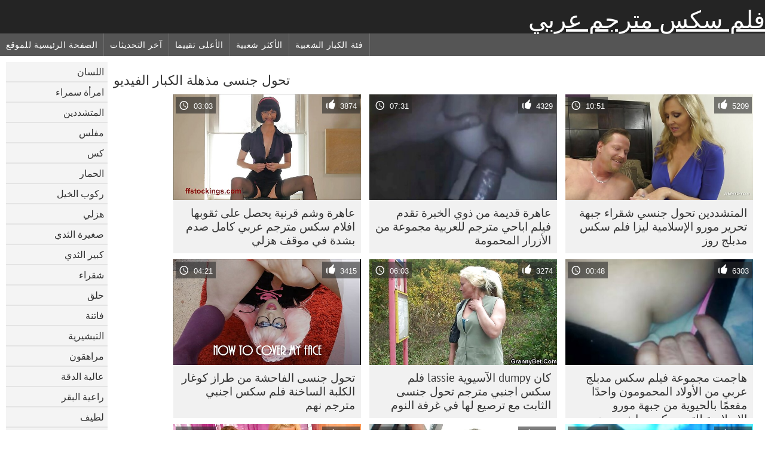

--- FILE ---
content_type: text/html; charset=UTF-8
request_url: https://ar.phimsexnhanh.casa/category/gangbang
body_size: 11020
content:
	<!DOCTYPE html><html lang="ar" dir="rtl">
<head>
	<meta http-equiv="Content-Type" content="text/html; charset=utf-8"/>
	<title>تحول جنسى بارد الأفلام الإباحية  </title>
	<meta name="description" content="مشاهدة حصرية على الانترنت  تحول جنسى صورة الثلاثون في أفلام الجودة . تحميل حقيقي  تحول جنسى المتشددين الإباحية مجانا على فلم سكس مترجم عربي . الأسود, الآسيوية والأوروبية الشباب  تحول جنسى على استعداد للحصول على مارس الجنس في أوضاع مختلفة. "/>
	<meta name="keywords" content="عالية الوضوح, أشرطة الفيديو الكبار, أشرطة الفيديو الثلاثون, الكبار "/>
    <base target="_blank">
	<meta name="revisit-after" content="1 day" />
	<meta name="viewport" content="width=device-width, initial-scale=1">
	<meta name="apple-touch-fullscreen" content="yes">

	<link rel="shortcut icon" type="image/x-icon" href="/images/favicon.ico" />
</head>
<body>
<link href="/css/style.css?v=57" rel="stylesheet" type="text/css"/>
<style>
@media (max-width:479px){
.pornkvideos img {width:402px}
.pornkvideos img {height:225.3px}
}
</style>
<div id="wrapper">
		<div class="header">
			<div class="fpart">
				<div class="menumob"></div>
				<a href="/" style="color: white; font-size: 40px;">فلم سكس مترجم عربي</a>
			
			</div>

<div id="mobnav"><div id="layout"></div>
	<div id="mobomenu">
<div class="clear"></div>
		<div class="nav_menu">

						<div class="nav_links">
				<a href="/" id="item1" title="الصفحة الرئيسية للموقع " >الصفحة الرئيسية للموقع </a>
				<a href="/" id="item2" title="مقاطع الفيديو " >مقاطع الفيديو </a>
				<span id="vids"><a href="/latest-updates.html"  class="selected" id="item3" title="آخر التحديثات " >آخر التحديثات </a>
				<a href="/top-rated.html" id="item4" title="الأعلى تقييما " >الأعلى تقييما </a>
				<a href="/most-popular.html" id="item5" title="الأكثر شعبية " >الأكثر شعبية </a></span>
				<a href="#" id="catlink" title="كل فئة الثلاثون ">كل فئة الثلاثون </a>
				<a href="/categories.html" title="فئة الكبار الشعبية " id="item7">فئة الكبار الشعبية </a>
				
			</div>

			<div class="clear"></div>
		</div>
	</div>
	<div id="mobexit"></div>
</div>
</div>
<div class="clear"></div>﻿<div id="l_categories" class="showcat">
		<a href="#" class="back">رجوع </a>
	<a href="/category/blowjob/">اللسان</a>
	
	
<a href="/category/brunette/">امرأة سمراء</a>
	
	
<a href="/category/hardcore/">المتشددين</a>
	
	
<a href="/category/busty/">مفلس</a>
	
	
<a href="/category/pussy/">كس</a>
	
	
<a href="/category/ass/">الحمار</a>
	
	
<a href="/category/riding/">ركوب الخيل</a>
	
	
<a href="/category/doggy/">هزلي</a>
	
	
<a href="/category/small+tits/">صغيرة الثدي</a>
	
	
<a href="/category/big+tits/">كبير الثدي</a>
	
	
<a href="/category/blonde/">شقراء</a>
	
	
<a href="/category/shaved/">حلق</a>
	
	
<a href="/category/babes/">فاتنة</a>
	
	
<a href="/category/missionary/">التبشيرية</a>
	
	
<a href="/category/teens/">مراهقون</a>
	
	
<a href="/category/hd/">عالية الدقة</a>
	
	
<a href="/category/cowgirl/">راعية البقر</a>
	
	
<a href="/category/cute/">لطيف</a>
	
	
<a href="/category/booty/">غنيمة</a>
	
	
<a href="/category/milf/">جبهة مورو</a>
	
	
<a href="/category/cumshot/">شاعر المليون</a>
	
	
<a href="/category/pussy+licking/">كس لعق</a>
	
	
<a href="/category/strip/">قطاع</a>
	
	
<a href="/category/hot/">الساخنة</a>
	
	
<a href="/category/beauty/">الجمال</a>
	
	
<a href="/category/sweet/">حلو</a>
	
	
<a href="/category/stockings/">جوارب</a>
	
	
<a href="/category/threesome/">الثلاثي</a>
	
	
<a href="/category/asian/">الآسيوية</a>
	
	
<a href="/category/panties/">سراويل</a>
	
	
<a href="/category/masturbate/">العادة السرية</a>
	
	
<a href="/category/lingerie/">الملابس الداخلية</a>
	
	
<a href="/category/horny/">قرنية</a>
	
	
<a href="/category/toys/">اللعب</a>
	
	
<a href="/category/facial/">الوجه</a>
	
	
<a href="/category/slut/">وقحة</a>
	
	
<a href="/category/anal/">الشرج</a>
	
	
<a href="/category/fingering/">بالإصبع</a>
	
	
<a href="/category/deepthroat/">الحلق العميق</a>
	
	
<a href="/category/girlfriend/">صديقة</a>
	
	
<a href="/category/pornstars/">نجوم البورنو</a>
	
	
<a href="/category/natural/">الطبيعية</a>
	
	
<a href="/category/tattoo/">الوشم</a>
	
	
<a href="/category/outdoor/">في الهواء الطلق</a>
	
	
<a href="/category/amateur/">الهواة</a>
	
	
<a href="/category/solo/">منفردا</a>
	
	
<a href="/category/lesbian/">سحاقيات</a>
	
	
<a href="/category/hairy/">مشعر</a>
	
	
<a href="/category/big+cock/">الديك</a>
	
	

<a href="https://ar.videosreifefrauen.com/" target="_blank" style="background-color: #d9d9d9;">افلام سكس محارم مترجم عربي</a>
	
	
	<a href="https://ar.pornodouche.com/" target="_blank" style="background-color: #d9d9d9;">سكس عربي محارم</a>
	
	
	<a href="https://ar.videobrasileiro.com/" target="_blank" style="background-color: #d9d9d9;">افلام اجنبي سكسي</a>
	
	
	<a href="https://ar.seksaseksi.com/" target="_blank" style="background-color: #d9d9d9;">تحميل افلام سكس مترجم</a>
	
	
	<a href="https://ar.phimsecnhat.com/" target="_blank" style="background-color: #d9d9d9;">سكس عربي عراقي</a>
	
	
	<a href="https://ar.pornicivideo.sbs/" target="_blank" style="background-color: #d9d9d9;">سكس اجنبي عربي</a>
	
	
	<a href="https://ar.pizdy.org/" target="_blank" style="background-color: #d9d9d9;">سكس مترجم عربى</a>
	
	
	<a href="https://ar.mereporno.com/" target="_blank" style="background-color: #d9d9d9;">محارم سكسي</a>
	
	
	<a href="https://ar.bipividiyo.com/" target="_blank" style="background-color: #d9d9d9;">افلام سكس عربي و اجنبي مترجم</a>
	
	
	<a href="https://ar.sexomaduras.net/" target="_blank" style="background-color: #d9d9d9;">فيلم سكس عراقي</a>
	
	
	<a href="https://ar.videotroie.com/" target="_blank" style="background-color: #d9d9d9;">قصص سكس امهات</a>
	
	
	<a href="https://ar.videolucahporn.com/" target="_blank" style="background-color: #d9d9d9;">سكس مترجم جديد</a>
	
	
	<a href="https://ar.sexclips.cyou/" target="_blank" style="background-color: #d9d9d9;">الجنس الشرجي</a>
	
	
	<a href="https://ar.filmitalianixxx.com/" target="_blank" style="background-color: #d9d9d9;">جنس مترجم</a>
	
	
	<a href="https://ar.analfilm.org/" target="_blank" style="background-color: #d9d9d9;">الجنس في الافلام</a>
	
	
	<a href="https://ar.babe45.org/" target="_blank" style="background-color: #d9d9d9;">فيلم عربي جنس</a>
	
	
	<a href="https://ar.reifenfrauen.org/" target="_blank" style="background-color: #d9d9d9;">موقع سكسي</a>
	
	
	<a href="https://ar.vecchietroie.info/" target="_blank" style="background-color: #d9d9d9;">سكس عربي مجاني</a>
	
	
	<a href="https://ar.seksklipove.com/" target="_blank" style="background-color: #d9d9d9;">افلام سكس اجنبي مترجم</a>
	
	
	<a href="https://ar.pizdebune.net/" target="_blank" style="background-color: #d9d9d9;">افلام رومانسيه سكس</a>
	
	
			<div class="clear"></div>
</div><div id="main_content">
<h1 class="porntitle fleft">تحول جنسى مذهلة الكبار الفيديو </h1>
																									<div class="clear"></div>
<div class="pornkvideos"><div class="wrap">
	<div class="vid_info">
		<a href="https://ar.phimsexnhanh.casa/link.php"><img src="https://ar.phimsexnhanh.casa/media/thumbs/0/v08230.jpg?1653444940" alt="المتشددين تحول جنسي شقراء جبهة تحرير مورو الإسلامية ليزا فلم سكس مدبلج روز"   ></a>
		<div class="vlength">10:51</div>
		<div class="likes">5209</div>
	</div>
	<h2><a href="https://ar.phimsexnhanh.casa/link.php" title="المتشددين تحول جنسي شقراء جبهة تحرير مورو الإسلامية ليزا فلم سكس مدبلج روز" class="hl" style="height: 69px;">المتشددين تحول جنسي شقراء جبهة تحرير مورو الإسلامية ليزا فلم سكس مدبلج روز</a></h2>
</div></div>
<div class="pornkvideos"><div class="wrap">
	<div class="vid_info">
		<a href="/video/8877/%D8%B9%D8%A7%D9%87%D8%B1%D8%A9-%D9%82%D8%AF%D9%8A%D9%85%D8%A9-%D9%85%D9%86-%D8%B0%D9%88%D9%8A-%D8%A7%D9%84%D8%AE%D8%A8%D8%B1%D8%A9-%D8%AA%D9%82%D8%AF%D9%85-%D9%81%D9%8A%D9%84%D9%85-%D8%A7%D8%A8%D8%A7%D8%AD%D9%8A-%D9%85%D8%AA%D8%B1%D8%AC%D9%85-%D9%84%D9%84%D8%B9%D8%B1%D8%A8%D9%8A%D8%A9-%D9%85%D8%AC%D9%85%D9%88%D8%B9%D8%A9-%D9%85%D9%86-%D8%A7%D9%84%D8%A3%D8%B2%D8%B1%D8%A7%D8%B1-%D8%A7%D9%84%D9%85%D8%AD%D9%85%D9%88%D9%85%D8%A9/"><img src="https://ar.phimsexnhanh.casa/media/thumbs/7/v08877.jpg?1652897712" alt="عاهرة قديمة من ذوي الخبرة تقدم فيلم اباحي مترجم للعربية مجموعة من الأزرار المحمومة"   ></a>
		<div class="vlength">07:31</div>
		<div class="likes">4329</div>
	</div>
	<h2><a href="/video/8877/%D8%B9%D8%A7%D9%87%D8%B1%D8%A9-%D9%82%D8%AF%D9%8A%D9%85%D8%A9-%D9%85%D9%86-%D8%B0%D9%88%D9%8A-%D8%A7%D9%84%D8%AE%D8%A8%D8%B1%D8%A9-%D8%AA%D9%82%D8%AF%D9%85-%D9%81%D9%8A%D9%84%D9%85-%D8%A7%D8%A8%D8%A7%D8%AD%D9%8A-%D9%85%D8%AA%D8%B1%D8%AC%D9%85-%D9%84%D9%84%D8%B9%D8%B1%D8%A8%D9%8A%D8%A9-%D9%85%D8%AC%D9%85%D9%88%D8%B9%D8%A9-%D9%85%D9%86-%D8%A7%D9%84%D8%A3%D8%B2%D8%B1%D8%A7%D8%B1-%D8%A7%D9%84%D9%85%D8%AD%D9%85%D9%88%D9%85%D8%A9/" title="عاهرة قديمة من ذوي الخبرة تقدم فيلم اباحي مترجم للعربية مجموعة من الأزرار المحمومة" class="hl" style="height: 69px;">عاهرة قديمة من ذوي الخبرة تقدم فيلم اباحي مترجم للعربية مجموعة من الأزرار المحمومة</a></h2>
</div></div>
<div class="pornkvideos"><div class="wrap">
	<div class="vid_info">
		<a href="/video/3242/%D8%B9%D8%A7%D9%87%D8%B1%D8%A9-%D9%88%D8%B4%D9%85-%D9%82%D8%B1%D9%86%D9%8A%D8%A9-%D9%8A%D8%AD%D8%B5%D9%84-%D8%B9%D9%84%D9%89-%D8%AB%D9%82%D9%88%D8%A8%D9%87%D8%A7-%D8%A7%D9%81%D9%84%D8%A7%D9%85-%D8%B3%D9%83%D8%B3-%D9%85%D8%AA%D8%B1%D8%AC%D9%85-%D8%B9%D8%B1%D8%A8%D9%8A-%D9%83%D8%A7%D9%85%D9%84-%D8%B5%D8%AF%D9%85-%D8%A8%D8%B4%D8%AF%D8%A9-%D9%81%D9%8A-%D9%85%D9%88%D9%82%D9%81-%D9%87%D8%B2%D9%84%D9%8A/"><img src="https://ar.phimsexnhanh.casa/media/thumbs/2/v03242.jpg?1652530505" alt="عاهرة وشم قرنية يحصل على ثقوبها افلام سكس مترجم عربي كامل صدم بشدة في موقف هزلي"   ></a>
		<div class="vlength">03:03</div>
		<div class="likes">3874</div>
	</div>
	<h2><a href="/video/3242/%D8%B9%D8%A7%D9%87%D8%B1%D8%A9-%D9%88%D8%B4%D9%85-%D9%82%D8%B1%D9%86%D9%8A%D8%A9-%D9%8A%D8%AD%D8%B5%D9%84-%D8%B9%D9%84%D9%89-%D8%AB%D9%82%D9%88%D8%A8%D9%87%D8%A7-%D8%A7%D9%81%D9%84%D8%A7%D9%85-%D8%B3%D9%83%D8%B3-%D9%85%D8%AA%D8%B1%D8%AC%D9%85-%D8%B9%D8%B1%D8%A8%D9%8A-%D9%83%D8%A7%D9%85%D9%84-%D8%B5%D8%AF%D9%85-%D8%A8%D8%B4%D8%AF%D8%A9-%D9%81%D9%8A-%D9%85%D9%88%D9%82%D9%81-%D9%87%D8%B2%D9%84%D9%8A/" title="عاهرة وشم قرنية يحصل على ثقوبها افلام سكس مترجم عربي كامل صدم بشدة في موقف هزلي" class="hl" style="height: 69px;">عاهرة وشم قرنية يحصل على ثقوبها افلام سكس مترجم عربي كامل صدم بشدة في موقف هزلي</a></h2>
</div></div>
<div class="pornkvideos"><div class="wrap">
	<div class="vid_info">
		<a href="/video/7857/%D9%87%D8%A7%D8%AC%D9%85%D8%AA-%D9%85%D8%AC%D9%85%D9%88%D8%B9%D8%A9-%D9%81%D9%8A%D9%84%D9%85-%D8%B3%D9%83%D8%B3-%D9%85%D8%AF%D8%A8%D9%84%D8%AC-%D8%B9%D8%B1%D8%A8%D9%8A-%D9%85%D9%86-%D8%A7%D9%84%D8%A3%D9%88%D9%84%D8%A7%D8%AF-%D8%A7%D9%84%D9%85%D8%AD%D9%85%D9%88%D9%85%D9%88%D9%86-%D9%88%D8%A7%D8%AD%D8%AF-%D8%A7-%D9%85%D9%81%D8%B9%D9%85-%D8%A7-%D8%A8%D8%A7%D9%84%D8%AD%D9%8A%D9%88%D9%8A%D8%A9-%D9%85%D9%86-%D8%AC%D8%A8%D9%87%D8%A9-%D9%85%D9%88%D8%B1%D9%88-%D8%A7%D9%84%D8%A5%D8%B3%D9%84%D8%A7%D9%85%D9%8A%D8%A9-%D9%84%D9%84%D8%AA%D8%AD%D8%B1%D9%8A%D8%B1-%D9%83%D9%88%D8%B1%D9%8A-%D8%A5%D9%8A%D9%81%D8%B1%D8%B3%D9%88%D9%86/"><img src="https://ar.phimsexnhanh.casa/media/thumbs/7/v07857.jpg?1652517010" alt="هاجمت مجموعة فيلم سكس مدبلج عربي من الأولاد المحمومون واحدًا مفعمًا بالحيوية من جبهة مورو الإسلامية للتحرير كوري إيفرسون"   ></a>
		<div class="vlength">00:48</div>
		<div class="likes">6303</div>
	</div>
	<h2><a href="/video/7857/%D9%87%D8%A7%D8%AC%D9%85%D8%AA-%D9%85%D8%AC%D9%85%D9%88%D8%B9%D8%A9-%D9%81%D9%8A%D9%84%D9%85-%D8%B3%D9%83%D8%B3-%D9%85%D8%AF%D8%A8%D9%84%D8%AC-%D8%B9%D8%B1%D8%A8%D9%8A-%D9%85%D9%86-%D8%A7%D9%84%D8%A3%D9%88%D9%84%D8%A7%D8%AF-%D8%A7%D9%84%D9%85%D8%AD%D9%85%D9%88%D9%85%D9%88%D9%86-%D9%88%D8%A7%D8%AD%D8%AF-%D8%A7-%D9%85%D9%81%D8%B9%D9%85-%D8%A7-%D8%A8%D8%A7%D9%84%D8%AD%D9%8A%D9%88%D9%8A%D8%A9-%D9%85%D9%86-%D8%AC%D8%A8%D9%87%D8%A9-%D9%85%D9%88%D8%B1%D9%88-%D8%A7%D9%84%D8%A5%D8%B3%D9%84%D8%A7%D9%85%D9%8A%D8%A9-%D9%84%D9%84%D8%AA%D8%AD%D8%B1%D9%8A%D8%B1-%D9%83%D9%88%D8%B1%D9%8A-%D8%A5%D9%8A%D9%81%D8%B1%D8%B3%D9%88%D9%86/" title="هاجمت مجموعة فيلم سكس مدبلج عربي من الأولاد المحمومون واحدًا مفعمًا بالحيوية من جبهة مورو الإسلامية للتحرير كوري إيفرسون" class="hl" style="height: 69px;">هاجمت مجموعة فيلم سكس مدبلج عربي من الأولاد المحمومون واحدًا مفعمًا بالحيوية من جبهة مورو الإسلامية للتحرير كوري إيفرسون</a></h2>
</div></div>
<div class="pornkvideos"><div class="wrap">
	<div class="vid_info">
		<a href="https://ar.phimsexnhanh.casa/link.php"><img src="https://ar.phimsexnhanh.casa/media/thumbs/1/v09361.jpg?1653273029" alt="كان dumpy الآسيوية lassie فلم سكس اجنبي مترجم تحول جنسى الثابت مع ترصيع لها في غرفة النوم"   ></a>
		<div class="vlength">06:03</div>
		<div class="likes">3274</div>
	</div>
	<h2><a href="https://ar.phimsexnhanh.casa/link.php" title="كان dumpy الآسيوية lassie فلم سكس اجنبي مترجم تحول جنسى الثابت مع ترصيع لها في غرفة النوم" class="hl" style="height: 69px;">كان dumpy الآسيوية lassie فلم سكس اجنبي مترجم تحول جنسى الثابت مع ترصيع لها في غرفة النوم</a></h2>
</div></div>
<div class="pornkvideos"><div class="wrap">
	<div class="vid_info">
		<a href="https://ar.phimsexnhanh.casa/link.php"><img src="https://ar.phimsexnhanh.casa/media/thumbs/4/v00474.jpg?1654416006" alt="تحول جنسى الفاحشة من طراز كوغار الكلبة الساخنة فلم سكس اجنبي مترجم نهم"   ></a>
		<div class="vlength">04:21</div>
		<div class="likes">3415</div>
	</div>
	<h2><a href="https://ar.phimsexnhanh.casa/link.php" title="تحول جنسى الفاحشة من طراز كوغار الكلبة الساخنة فلم سكس اجنبي مترجم نهم" class="hl" style="height: 69px;">تحول جنسى الفاحشة من طراز كوغار الكلبة الساخنة فلم سكس اجنبي مترجم نهم</a></h2>
</div></div>
<div class="pornkvideos"><div class="wrap">
	<div class="vid_info">
		<a href="https://ar.phimsexnhanh.casa/link.php"><img src="https://ar.phimsexnhanh.casa/media/thumbs/3/v09303.jpg?1655082001" alt="استمتعت وقحة الوحش الأشقر نائب الرئيس بالرصاص على وجهها بعد اللعنة الفم فلم سكس روسي مترجم عربي الثابت"   ></a>
		<div class="vlength">01:13</div>
		<div class="likes">4555</div>
	</div>
	<h2><a href="https://ar.phimsexnhanh.casa/link.php" title="استمتعت وقحة الوحش الأشقر نائب الرئيس بالرصاص على وجهها بعد اللعنة الفم فلم سكس روسي مترجم عربي الثابت" class="hl" style="height: 69px;">استمتعت وقحة الوحش الأشقر نائب الرئيس بالرصاص على وجهها بعد اللعنة الفم فلم سكس روسي مترجم عربي الثابت</a></h2>
</div></div>
<div class="pornkvideos"><div class="wrap">
	<div class="vid_info">
		<a href="/video/5404/%D8%A7%D9%84%D8%B1%D8%AC%D8%A7%D9%84-%D9%81%D9%8A%D9%84%D9%85-%D8%A8%D9%88%D8%B1%D9%86%D9%88-%D9%85%D8%AF%D8%A8%D9%84%D8%AC-%D8%A3%D8%AB%D8%A7%D8%B1%D9%88%D8%A7-%D8%B1%D8%B4-%D9%88%D8%AC%D9%87-%D8%AC%D9%85%D9%8A%D9%84-%D9%85%D9%86-%D8%A8%D9%84%D9%88%D9%86%D8%AF%D9%8A-%D9%82%D8%B0%D8%B1%D8%A9-%D9%85%D8%B9-%D9%86%D8%A7%D8%A6%D8%A8-%D8%A7%D9%84%D8%B1%D8%A6%D9%8A%D8%B3-%D8%A7%D9%84%D8%B3%D8%A7%D8%AE%D9%86-%D8%A8%D8%B9%D8%AF-%D8%A7%D9%84%D8%B1%D8%AC%D9%8A%D8%AC/"><img src="https://ar.phimsexnhanh.casa/media/thumbs/4/v05404.jpg?1652544011" alt="الرجال فيلم بورنو مدبلج أثاروا رش وجه جميل من بلوندي قذرة مع نائب الرئيس الساخن بعد الرجيج"   ></a>
		<div class="vlength">08:41</div>
		<div class="likes">3534</div>
	</div>
	<h2><a href="/video/5404/%D8%A7%D9%84%D8%B1%D8%AC%D8%A7%D9%84-%D9%81%D9%8A%D9%84%D9%85-%D8%A8%D9%88%D8%B1%D9%86%D9%88-%D9%85%D8%AF%D8%A8%D9%84%D8%AC-%D8%A3%D8%AB%D8%A7%D8%B1%D9%88%D8%A7-%D8%B1%D8%B4-%D9%88%D8%AC%D9%87-%D8%AC%D9%85%D9%8A%D9%84-%D9%85%D9%86-%D8%A8%D9%84%D9%88%D9%86%D8%AF%D9%8A-%D9%82%D8%B0%D8%B1%D8%A9-%D9%85%D8%B9-%D9%86%D8%A7%D8%A6%D8%A8-%D8%A7%D9%84%D8%B1%D8%A6%D9%8A%D8%B3-%D8%A7%D9%84%D8%B3%D8%A7%D8%AE%D9%86-%D8%A8%D8%B9%D8%AF-%D8%A7%D9%84%D8%B1%D8%AC%D9%8A%D8%AC/" title="الرجال فيلم بورنو مدبلج أثاروا رش وجه جميل من بلوندي قذرة مع نائب الرئيس الساخن بعد الرجيج" class="hl" style="height: 69px;">الرجال فيلم بورنو مدبلج أثاروا رش وجه جميل من بلوندي قذرة مع نائب الرئيس الساخن بعد الرجيج</a></h2>
</div></div>
<div class="pornkvideos"><div class="wrap">
	<div class="vid_info">
		<a href="https://ar.phimsexnhanh.casa/link.php"><img src="https://ar.phimsexnhanh.casa/media/thumbs/2/v08682.jpg?1654736404" alt="حصلت عاهرة شقراء Titless فمها خبطت افلام سكس مدبلج عربي من قبل مجموعة من الرجال قرنية"   ></a>
		<div class="vlength">05:43</div>
		<div class="likes">7156</div>
	</div>
	<h2><a href="https://ar.phimsexnhanh.casa/link.php" title="حصلت عاهرة شقراء Titless فمها خبطت افلام سكس مدبلج عربي من قبل مجموعة من الرجال قرنية" class="hl" style="height: 69px;">حصلت عاهرة شقراء Titless فمها خبطت افلام سكس مدبلج عربي من قبل مجموعة من الرجال قرنية</a></h2>
</div></div>
<div class="pornkvideos"><div class="wrap">
	<div class="vid_info">
		<a href="/video/9048/%D8%B3%D8%AA%D8%A9-%D8%AA%D8%B1%D8%B5%D9%8A%D8%B9-%D8%A7%D9%84%D8%AF%D9%85-%D8%A7%D9%84%D8%B3%D8%A7%D8%AE%D9%86-%D9%8A%D9%85%D8%A7%D8%B1%D8%B3-%D8%A7%D9%84%D8%AC%D9%86%D8%B3-%D9%85%D8%B9-%D9%88%D9%82%D8%AD%D8%A9-%D8%A7%D9%84%D8%B4%D8%B9%D8%B1-%D8%A7%D9%84%D8%AE%D9%81%D9%8A%D9%81-%D8%A7%D9%84%D8%B0%D9%8A-%D9%84%D8%A7-%D9%81%D9%84%D9%85-%D8%B3%D9%83%D8%B3-%D8%B1%D9%88%D8%B3%D9%8A-%D9%85%D8%AA%D8%B1%D8%AC%D9%85-%D8%B9%D8%B1%D8%A8%D9%8A-%D9%8A%D8%B4%D8%A8%D8%B9/"><img src="https://ar.phimsexnhanh.casa/media/thumbs/8/v09048.jpg?1652444122" alt="ستة ترصيع الدم الساخن يمارس الجنس مع وقحة الشعر الخفيف الذي لا فلم سكس روسي مترجم عربي يشبع"   ></a>
		<div class="vlength">12:29</div>
		<div class="likes">7261</div>
	</div>
	<h2><a href="/video/9048/%D8%B3%D8%AA%D8%A9-%D8%AA%D8%B1%D8%B5%D9%8A%D8%B9-%D8%A7%D9%84%D8%AF%D9%85-%D8%A7%D9%84%D8%B3%D8%A7%D8%AE%D9%86-%D9%8A%D9%85%D8%A7%D8%B1%D8%B3-%D8%A7%D9%84%D8%AC%D9%86%D8%B3-%D9%85%D8%B9-%D9%88%D9%82%D8%AD%D8%A9-%D8%A7%D9%84%D8%B4%D8%B9%D8%B1-%D8%A7%D9%84%D8%AE%D9%81%D9%8A%D9%81-%D8%A7%D9%84%D8%B0%D9%8A-%D9%84%D8%A7-%D9%81%D9%84%D9%85-%D8%B3%D9%83%D8%B3-%D8%B1%D9%88%D8%B3%D9%8A-%D9%85%D8%AA%D8%B1%D8%AC%D9%85-%D8%B9%D8%B1%D8%A8%D9%8A-%D9%8A%D8%B4%D8%A8%D8%B9/" title="ستة ترصيع الدم الساخن يمارس الجنس مع وقحة الشعر الخفيف الذي لا فلم سكس روسي مترجم عربي يشبع" class="hl" style="height: 69px;">ستة ترصيع الدم الساخن يمارس الجنس مع وقحة الشعر الخفيف الذي لا فلم سكس روسي مترجم عربي يشبع</a></h2>
</div></div>
<div class="pornkvideos"><div class="wrap">
	<div class="vid_info">
		<a href="/video/6021/%D9%8A%D8%A3%D8%AE%D8%B0-%D9%81%D8%A7%D8%AA%D9%86%D8%A9-bosomy-%D8%A7%D9%84%D8%A8%D9%8A%D8%B6%D8%A7%D8%A1-juelz-ventura-%D8%AB%D9%84%D8%A7%D8%AB%D8%A9-%D9%81%D9%84%D9%85-%D8%B3%D9%83%D8%B3-%D8%A7%D8%AC%D9%86%D8%A8%D9%8A-%D9%85%D8%AA%D8%B1%D8%AC%D9%85-%D8%B9%D8%B1%D8%A8%D9%8A-%D9%82%D8%B6%D8%A8%D8%A7%D9%86-%D8%B3%D9%88%D8%AF%D8%A7%D8%A1-%D8%B9%D9%85%D9%84%D8%A7%D9%82%D8%A9/"><img src="https://ar.phimsexnhanh.casa/media/thumbs/1/v06021.jpg?1652434203" alt="يأخذ فاتنة Bosomy البيضاء Juelz Ventura ثلاثة فلم سكس اجنبي مترجم عربي قضبان سوداء عملاقة"   ></a>
		<div class="vlength">04:05</div>
		<div class="likes">11075</div>
	</div>
	<h2><a href="/video/6021/%D9%8A%D8%A3%D8%AE%D8%B0-%D9%81%D8%A7%D8%AA%D9%86%D8%A9-bosomy-%D8%A7%D9%84%D8%A8%D9%8A%D8%B6%D8%A7%D8%A1-juelz-ventura-%D8%AB%D9%84%D8%A7%D8%AB%D8%A9-%D9%81%D9%84%D9%85-%D8%B3%D9%83%D8%B3-%D8%A7%D8%AC%D9%86%D8%A8%D9%8A-%D9%85%D8%AA%D8%B1%D8%AC%D9%85-%D8%B9%D8%B1%D8%A8%D9%8A-%D9%82%D8%B6%D8%A8%D8%A7%D9%86-%D8%B3%D9%88%D8%AF%D8%A7%D8%A1-%D8%B9%D9%85%D9%84%D8%A7%D9%82%D8%A9/" title="يأخذ فاتنة Bosomy البيضاء Juelz Ventura ثلاثة فلم سكس اجنبي مترجم عربي قضبان سوداء عملاقة" class="hl" style="height: 69px;">يأخذ فاتنة Bosomy البيضاء Juelz Ventura ثلاثة فلم سكس اجنبي مترجم عربي قضبان سوداء عملاقة</a></h2>
</div></div>
<div class="pornkvideos"><div class="wrap">
	<div class="vid_info">
		<a href="/video/1649/%D8%A7%D8%B3%D8%AA%D8%BA%D9%84%D8%AA-%D9%85%D8%A7%D8%B1%D9%8A%D8%A7-%D8%A3%D9%88%D8%B2%D8%A7%D9%88%D8%A7-%D9%81%D9%8A-%D9%81%D9%8A%D8%AF%D9%8A%D9%88-%D9%81%D9%8A%D9%84%D9%85-%D8%B3%D9%83%D8%B3-%D9%85%D8%AA%D8%B1%D8%AC%D9%85-%D9%84%D9%84%D8%B9%D8%B1%D8%A8%D9%8A%D8%A9-%D8%A5%D8%A8%D8%A7%D8%AD%D9%8A-%D9%8A%D8%A7%D8%A8%D8%A7%D9%86%D9%8A/"><img src="https://ar.phimsexnhanh.casa/media/thumbs/9/v01649.jpg?1652736623" alt="استغلت ماريا أوزاوا في فيديو فيلم سكس مترجم للعربية إباحي ياباني"   ></a>
		<div class="vlength">09:20</div>
		<div class="likes">2684</div>
	</div>
	<h2><a href="/video/1649/%D8%A7%D8%B3%D8%AA%D8%BA%D9%84%D8%AA-%D9%85%D8%A7%D8%B1%D9%8A%D8%A7-%D8%A3%D9%88%D8%B2%D8%A7%D9%88%D8%A7-%D9%81%D9%8A-%D9%81%D9%8A%D8%AF%D9%8A%D9%88-%D9%81%D9%8A%D9%84%D9%85-%D8%B3%D9%83%D8%B3-%D9%85%D8%AA%D8%B1%D8%AC%D9%85-%D9%84%D9%84%D8%B9%D8%B1%D8%A8%D9%8A%D8%A9-%D8%A5%D8%A8%D8%A7%D8%AD%D9%8A-%D9%8A%D8%A7%D8%A8%D8%A7%D9%86%D9%8A/" title="استغلت ماريا أوزاوا في فيديو فيلم سكس مترجم للعربية إباحي ياباني" class="hl" style="height: 69px;">استغلت ماريا أوزاوا في فيديو فيلم سكس مترجم للعربية إباحي ياباني</a></h2>
</div></div>
<div class="pornkvideos"><div class="wrap">
	<div class="vid_info">
		<a href="https://ar.phimsexnhanh.casa/link.php"><img src="https://ar.phimsexnhanh.casa/media/thumbs/7/v03317.jpg?1656908120" alt="مثير فاتنة بعيون ساحرة الهزات قبالة افلام سكس مترجم عربي طويل وتمتص أقطاب ضخمة"   ></a>
		<div class="vlength">02:57</div>
		<div class="likes">4215</div>
	</div>
	<h2><a href="https://ar.phimsexnhanh.casa/link.php" title="مثير فاتنة بعيون ساحرة الهزات قبالة افلام سكس مترجم عربي طويل وتمتص أقطاب ضخمة" class="hl" style="height: 69px;">مثير فاتنة بعيون ساحرة الهزات قبالة افلام سكس مترجم عربي طويل وتمتص أقطاب ضخمة</a></h2>
</div></div>
<div class="pornkvideos"><div class="wrap">
	<div class="vid_info">
		<a href="https://ar.phimsexnhanh.casa/link.php"><img src="https://ar.phimsexnhanh.casa/media/thumbs/7/v03307.jpg?1654582504" alt="يراقب صديقها الخاسر كيف فلم سكس روسي مترجم عربي يقوم العديد من الرجال بتدريبات صديقته المنحرفة"   ></a>
		<div class="vlength">02:05</div>
		<div class="likes">4244</div>
	</div>
	<h2><a href="https://ar.phimsexnhanh.casa/link.php" title="يراقب صديقها الخاسر كيف فلم سكس روسي مترجم عربي يقوم العديد من الرجال بتدريبات صديقته المنحرفة" class="hl" style="height: 69px;">يراقب صديقها الخاسر كيف فلم سكس روسي مترجم عربي يقوم العديد من الرجال بتدريبات صديقته المنحرفة</a></h2>
</div></div>
<div class="pornkvideos"><div class="wrap">
	<div class="vid_info">
		<a href="https://ar.phimsexnhanh.casa/link.php"><img src="https://ar.phimsexnhanh.casa/media/thumbs/9/v05659.jpg?1652584519" alt="العديد من الرجال الآسيويين غريب يمارس الجنس ولعق كس من فاتنة فيلم سكس مدبلج المقيدة حتى Yukina Mori"   ></a>
		<div class="vlength">05:11</div>
		<div class="likes">4341</div>
	</div>
	<h2><a href="https://ar.phimsexnhanh.casa/link.php" title="العديد من الرجال الآسيويين غريب يمارس الجنس ولعق كس من فاتنة فيلم سكس مدبلج المقيدة حتى Yukina Mori" class="hl" style="height: 69px;">العديد من الرجال الآسيويين غريب يمارس الجنس ولعق كس من فاتنة فيلم سكس مدبلج المقيدة حتى Yukina Mori</a></h2>
</div></div>
<div class="pornkvideos"><div class="wrap">
	<div class="vid_info">
		<a href="/video/257/%D8%A7%D9%84%D9%8A%D8%A7%D8%A8%D8%A7%D9%86%D9%8A%D8%A9-%D8%A7%D9%84%D8%AD%D9%84%D9%88%D8%A9-%D9%85%D8%A7%D9%88-%D8%B3%D8%A7%D9%8A%D8%AA%D9%88-%D8%AA%D8%AD%D8%B5%D9%84-%D9%81%D9%84%D9%85-%D8%B3%D9%83%D8%B3-%D9%85%D8%AF%D8%A8%D9%84%D8%AC-%D8%B9%D9%84%D9%89-gangbanged-%D9%83%D9%85%D8%A7-%D9%84%D9%85-%D9%8A%D8%AD%D8%AF%D8%AB-%D9%85%D9%86-%D9%82%D8%A8%D9%84/"><img src="https://ar.phimsexnhanh.casa/media/thumbs/7/v00257.jpg?1652717749" alt="اليابانية الحلوة ماو سايتو تحصل فلم سكس مدبلج على gangbanged كما لم يحدث من قبل"   ></a>
		<div class="vlength">07:11</div>
		<div class="likes">4595</div>
	</div>
	<h2><a href="/video/257/%D8%A7%D9%84%D9%8A%D8%A7%D8%A8%D8%A7%D9%86%D9%8A%D8%A9-%D8%A7%D9%84%D8%AD%D9%84%D9%88%D8%A9-%D9%85%D8%A7%D9%88-%D8%B3%D8%A7%D9%8A%D8%AA%D9%88-%D8%AA%D8%AD%D8%B5%D9%84-%D9%81%D9%84%D9%85-%D8%B3%D9%83%D8%B3-%D9%85%D8%AF%D8%A8%D9%84%D8%AC-%D8%B9%D9%84%D9%89-gangbanged-%D9%83%D9%85%D8%A7-%D9%84%D9%85-%D9%8A%D8%AD%D8%AF%D8%AB-%D9%85%D9%86-%D9%82%D8%A8%D9%84/" title="اليابانية الحلوة ماو سايتو تحصل فلم سكس مدبلج على gangbanged كما لم يحدث من قبل" class="hl" style="height: 69px;">اليابانية الحلوة ماو سايتو تحصل فلم سكس مدبلج على gangbanged كما لم يحدث من قبل</a></h2>
</div></div>
<div class="pornkvideos"><div class="wrap">
	<div class="vid_info">
		<a href="/video/4383/%D8%B1%D8%AC%D9%84-%D9%88%D8%A7%D8%AD%D8%AF-%D9%8A%D8%AD%D9%81%D8%B1-%D9%83%D8%B3%D8%B3-%D8%A7-%D9%85%D8%A8%D9%84%D9%84%D8%A9-%D9%81%D9%8A%D9%84%D9%85-%D8%A7%D8%A8%D8%A7%D8%AD%D9%8A-%D9%85%D8%AA%D8%B1%D8%AC%D9%85-%D9%84%D9%84%D8%B9%D8%B1%D8%A8%D9%8A%D8%A9-%D9%88%D8%AD%D9%86%D8%A7%D8%AC%D8%B1-%D8%A7-%D8%B9%D9%85%D9%8A%D9%82%D8%A9-%D9%84%D8%AB%D9%84%D8%A7%D8%AB-%D9%81%D8%AA%D9%8A%D8%A7%D8%AA-%D8%B0%D9%88%D8%A7%D8%AA-%D8%A7%D9%84%D8%AF%D9%85-%D8%A7%D9%84%D8%AD%D8%A7%D8%B1/"><img src="https://ar.phimsexnhanh.casa/media/thumbs/3/v04383.jpg?1654139703" alt="رجل واحد يحفر كسسًا مبللة فيلم اباحي مترجم للعربية وحناجرًا عميقة لثلاث فتيات ذوات الدم الحار"   ></a>
		<div class="vlength">08:10</div>
		<div class="likes">4661</div>
	</div>
	<h2><a href="/video/4383/%D8%B1%D8%AC%D9%84-%D9%88%D8%A7%D8%AD%D8%AF-%D9%8A%D8%AD%D9%81%D8%B1-%D9%83%D8%B3%D8%B3-%D8%A7-%D9%85%D8%A8%D9%84%D9%84%D8%A9-%D9%81%D9%8A%D9%84%D9%85-%D8%A7%D8%A8%D8%A7%D8%AD%D9%8A-%D9%85%D8%AA%D8%B1%D8%AC%D9%85-%D9%84%D9%84%D8%B9%D8%B1%D8%A8%D9%8A%D8%A9-%D9%88%D8%AD%D9%86%D8%A7%D8%AC%D8%B1-%D8%A7-%D8%B9%D9%85%D9%8A%D9%82%D8%A9-%D9%84%D8%AB%D9%84%D8%A7%D8%AB-%D9%81%D8%AA%D9%8A%D8%A7%D8%AA-%D8%B0%D9%88%D8%A7%D8%AA-%D8%A7%D9%84%D8%AF%D9%85-%D8%A7%D9%84%D8%AD%D8%A7%D8%B1/" title="رجل واحد يحفر كسسًا مبللة فيلم اباحي مترجم للعربية وحناجرًا عميقة لثلاث فتيات ذوات الدم الحار" class="hl" style="height: 69px;">رجل واحد يحفر كسسًا مبللة فيلم اباحي مترجم للعربية وحناجرًا عميقة لثلاث فتيات ذوات الدم الحار</a></h2>
</div></div>
<div class="pornkvideos"><div class="wrap">
	<div class="vid_info">
		<a href="/video/7349/%D9%85%D8%B1%D8%BA%D9%88%D8%A8-%D9%81%D9%8A%D9%87-%D8%A7%D9%84%D9%87%D9%88%D8%A7%D8%A9-%D9%81%D8%A7%D8%AA%D9%86%D8%A9-%D9%85%D8%B9-%D8%A7%D9%84%D8%AC%D8%B3%D9%85-%D8%A7%D9%84%D9%82%D8%A7%D8%AA%D9%84-%D8%A7%D9%81%D9%84%D8%A7%D9%85-%D8%B3%D9%83%D8%B3-%D9%85%D8%AA%D8%B1%D8%AC%D9%85-%D8%B9%D8%B1%D8%A8%D9%8A-%D9%83%D8%A7%D9%85%D9%84-%D9%8A%D8%AD%D8%B5%D9%84-blowbanged-%D9%81%D9%8A-%D8%A7%D9%84%D8%B5%D8%A8/"><img src="https://ar.phimsexnhanh.casa/media/thumbs/9/v07349.jpg?1655611202" alt="مرغوب فيه الهواة فاتنة مع الجسم القاتل افلام سكس مترجم عربي كامل يحصل blowbanged في الصب"   ></a>
		<div class="vlength">11:30</div>
		<div class="likes">3125</div>
	</div>
	<h2><a href="/video/7349/%D9%85%D8%B1%D8%BA%D9%88%D8%A8-%D9%81%D9%8A%D9%87-%D8%A7%D9%84%D9%87%D9%88%D8%A7%D8%A9-%D9%81%D8%A7%D8%AA%D9%86%D8%A9-%D9%85%D8%B9-%D8%A7%D9%84%D8%AC%D8%B3%D9%85-%D8%A7%D9%84%D9%82%D8%A7%D8%AA%D9%84-%D8%A7%D9%81%D9%84%D8%A7%D9%85-%D8%B3%D9%83%D8%B3-%D9%85%D8%AA%D8%B1%D8%AC%D9%85-%D8%B9%D8%B1%D8%A8%D9%8A-%D9%83%D8%A7%D9%85%D9%84-%D9%8A%D8%AD%D8%B5%D9%84-blowbanged-%D9%81%D9%8A-%D8%A7%D9%84%D8%B5%D8%A8/" title="مرغوب فيه الهواة فاتنة مع الجسم القاتل افلام سكس مترجم عربي كامل يحصل blowbanged في الصب" class="hl" style="height: 69px;">مرغوب فيه الهواة فاتنة مع الجسم القاتل افلام سكس مترجم عربي كامل يحصل blowbanged في الصب</a></h2>
</div></div>
<div class="pornkvideos"><div class="wrap">
	<div class="vid_info">
		<a href="https://ar.phimsexnhanh.casa/link.php"><img src="https://ar.phimsexnhanh.casa/media/thumbs/5/v08865.jpg?1657417534" alt="قصير الشعر فيلم سكس مترجم للعربية غريب وقحة Leyre Pajon يأخذ ثلاثة ديوك صلبة في وقت واحد"   ></a>
		<div class="vlength">07:30</div>
		<div class="likes">3209</div>
	</div>
	<h2><a href="https://ar.phimsexnhanh.casa/link.php" title="قصير الشعر فيلم سكس مترجم للعربية غريب وقحة Leyre Pajon يأخذ ثلاثة ديوك صلبة في وقت واحد" class="hl" style="height: 69px;">قصير الشعر فيلم سكس مترجم للعربية غريب وقحة Leyre Pajon يأخذ ثلاثة ديوك صلبة في وقت واحد</a></h2>
</div></div>
<div class="pornkvideos"><div class="wrap">
	<div class="vid_info">
		<a href="https://ar.phimsexnhanh.casa/link.php"><img src="https://ar.phimsexnhanh.casa/media/thumbs/5/v08685.jpg?1653273030" alt="وقحة شقراء فلم سكس جماعي مترجم assed كبيرة في شباك صيد ترضي ثلاثة رجال جائعين"   ></a>
		<div class="vlength">05:33</div>
		<div class="likes">3215</div>
	</div>
	<h2><a href="https://ar.phimsexnhanh.casa/link.php" title="وقحة شقراء فلم سكس جماعي مترجم assed كبيرة في شباك صيد ترضي ثلاثة رجال جائعين" class="hl" style="height: 69px;">وقحة شقراء فلم سكس جماعي مترجم assed كبيرة في شباك صيد ترضي ثلاثة رجال جائعين</a></h2>
</div></div>
<div class="pornkvideos"><div class="wrap">
	<div class="vid_info">
		<a href="/video/9229/%D8%A7%D9%84%D9%83%D9%84%D8%A8%D8%A9-%D8%A7%D9%84%D9%82%D8%B0%D8%B1%D8%A9-%D8%A7%D9%84%D9%85%D9%86%D8%AD%D8%B1%D9%81%D8%A9-%D8%AA%D9%85%D8%AA%D8%B5-%D8%A7%D9%84%D8%B9%D8%AF%D9%8A%D8%AF-%D9%85%D9%86-%D8%AF%D9%8A%D9%88%D9%83-%D8%A7%D9%84%D9%85%D9%88%D8%B8%D9%81%D9%8A%D9%86-%D9%81%D9%8A-%D9%88%D9%82%D8%AA-%D9%88%D8%A7%D8%AD%D8%AF-%D9%81%D9%84%D9%85-%D8%B3%D9%83%D8%B3-%D9%85%D8%AF%D8%A8%D9%84%D8%AC-%D8%B9%D8%B1%D8%A8%D9%8A/"><img src="https://ar.phimsexnhanh.casa/media/thumbs/9/v09229.jpg?1652695240" alt="الكلبة القذرة المنحرفة تمتص العديد من ديوك الموظفين في وقت واحد فلم سكس مدبلج عربي"   ></a>
		<div class="vlength">12:40</div>
		<div class="likes">3245</div>
	</div>
	<h2><a href="/video/9229/%D8%A7%D9%84%D9%83%D9%84%D8%A8%D8%A9-%D8%A7%D9%84%D9%82%D8%B0%D8%B1%D8%A9-%D8%A7%D9%84%D9%85%D9%86%D8%AD%D8%B1%D9%81%D8%A9-%D8%AA%D9%85%D8%AA%D8%B5-%D8%A7%D9%84%D8%B9%D8%AF%D9%8A%D8%AF-%D9%85%D9%86-%D8%AF%D9%8A%D9%88%D9%83-%D8%A7%D9%84%D9%85%D9%88%D8%B8%D9%81%D9%8A%D9%86-%D9%81%D9%8A-%D9%88%D9%82%D8%AA-%D9%88%D8%A7%D8%AD%D8%AF-%D9%81%D9%84%D9%85-%D8%B3%D9%83%D8%B3-%D9%85%D8%AF%D8%A8%D9%84%D8%AC-%D8%B9%D8%B1%D8%A8%D9%8A/" title="الكلبة القذرة المنحرفة تمتص العديد من ديوك الموظفين في وقت واحد فلم سكس مدبلج عربي" class="hl" style="height: 69px;">الكلبة القذرة المنحرفة تمتص العديد من ديوك الموظفين في وقت واحد فلم سكس مدبلج عربي</a></h2>
</div></div>
<div class="pornkvideos"><div class="wrap">
	<div class="vid_info">
		<a href="/video/6138/%D9%83%D8%AA%D9%83%D9%88%D8%AA-%D9%85%D9%88%D8%B4%D9%88%D9%85-%D9%8A%D8%AD%D8%B5%D9%84-%D8%B9%D9%84%D9%89-%D8%A7%D9%84%D8%B9%D8%B6%D9%88-%D8%A7%D9%84%D8%AA%D9%86%D8%A7%D8%B3%D9%84%D9%8A-%D8%A7%D9%84%D9%86%D8%B3%D9%88%D9%8A-%D9%84%D9%87%D8%A7-%D8%B5%D8%AF%D9%85-%D8%A8%D8%B4%D8%AF%D8%A9-%D9%85%D9%86-%D9%82%D8%A8%D9%84-%D8%A7%D8%AB%D9%86%D9%8A%D9%86-%D9%85%D9%86-%D8%A3%D8%B5%D8%AF%D9%82%D8%A7%D8%A6%D9%87%D9%86-%D9%81%D9%8A-emo-%D9%81%D9%8A%D9%84%D9%85-%D8%A7%D9%84%D8%B3%D9%83%D8%B3-%D8%A7%D9%84%D9%85%D8%AA%D8%B1%D8%AC%D9%85/"><img src="https://ar.phimsexnhanh.casa/media/thumbs/8/v06138.jpg?1653247811" alt="كتكوت موشوم يحصل على العضو التناسلي النسوي لها صدم بشدة من قبل اثنين من أصدقائهن في emo فيلم السكس المترجم"   ></a>
		<div class="vlength">01:15</div>
		<div class="likes">3273</div>
	</div>
	<h2><a href="/video/6138/%D9%83%D8%AA%D9%83%D9%88%D8%AA-%D9%85%D9%88%D8%B4%D9%88%D9%85-%D9%8A%D8%AD%D8%B5%D9%84-%D8%B9%D9%84%D9%89-%D8%A7%D9%84%D8%B9%D8%B6%D9%88-%D8%A7%D9%84%D8%AA%D9%86%D8%A7%D8%B3%D9%84%D9%8A-%D8%A7%D9%84%D9%86%D8%B3%D9%88%D9%8A-%D9%84%D9%87%D8%A7-%D8%B5%D8%AF%D9%85-%D8%A8%D8%B4%D8%AF%D8%A9-%D9%85%D9%86-%D9%82%D8%A8%D9%84-%D8%A7%D8%AB%D9%86%D9%8A%D9%86-%D9%85%D9%86-%D8%A3%D8%B5%D8%AF%D9%82%D8%A7%D8%A6%D9%87%D9%86-%D9%81%D9%8A-emo-%D9%81%D9%8A%D9%84%D9%85-%D8%A7%D9%84%D8%B3%D9%83%D8%B3-%D8%A7%D9%84%D9%85%D8%AA%D8%B1%D8%AC%D9%85/" title="كتكوت موشوم يحصل على العضو التناسلي النسوي لها صدم بشدة من قبل اثنين من أصدقائهن في emo فيلم السكس المترجم" class="hl" style="height: 69px;">كتكوت موشوم يحصل على العضو التناسلي النسوي لها صدم بشدة من قبل اثنين من أصدقائهن في emo فيلم السكس المترجم</a></h2>
</div></div>
<div class="pornkvideos"><div class="wrap">
	<div class="vid_info">
		<a href="/video/8657/%D8%AF%D9%85%D9%8A%D8%A9-%D8%AC%D9%86%D8%B3%D9%8A%D8%A9-%D8%B4%D9%82%D8%B1%D8%A7%D8%A1-%D9%82%D8%B0%D8%B1%D8%A9-%D9%81%D9%84%D9%85-%D8%B3%D9%83%D8%B3-%D9%85%D8%AA%D8%B1%D8%AC%D9%85-%D8%A7%D8%AC%D9%86%D8%A8%D9%8A-%D8%AA%D8%B1%D8%B6%D9%8A-%D8%AD%D9%81%D9%86%D8%A9-%D9%85%D9%86-%D8%A7%D9%84%D8%B1%D8%AC%D8%A7%D9%84-%D9%82%D8%B1%D9%86%D9%8A%D8%A9-%D8%A8%D8%AD%D9%85%D8%A7%D8%B3/"><img src="https://ar.phimsexnhanh.casa/media/thumbs/7/v08657.jpg?1651978823" alt="دمية جنسية شقراء قذرة فلم سكس مترجم اجنبي ترضي حفنة من الرجال قرنية بحماس"   ></a>
		<div class="vlength">13:05</div>
		<div class="likes">5095</div>
	</div>
	<h2><a href="/video/8657/%D8%AF%D9%85%D9%8A%D8%A9-%D8%AC%D9%86%D8%B3%D9%8A%D8%A9-%D8%B4%D9%82%D8%B1%D8%A7%D8%A1-%D9%82%D8%B0%D8%B1%D8%A9-%D9%81%D9%84%D9%85-%D8%B3%D9%83%D8%B3-%D9%85%D8%AA%D8%B1%D8%AC%D9%85-%D8%A7%D8%AC%D9%86%D8%A8%D9%8A-%D8%AA%D8%B1%D8%B6%D9%8A-%D8%AD%D9%81%D9%86%D8%A9-%D9%85%D9%86-%D8%A7%D9%84%D8%B1%D8%AC%D8%A7%D9%84-%D9%82%D8%B1%D9%86%D9%8A%D8%A9-%D8%A8%D8%AD%D9%85%D8%A7%D8%B3/" title="دمية جنسية شقراء قذرة فلم سكس مترجم اجنبي ترضي حفنة من الرجال قرنية بحماس" class="hl" style="height: 69px;">دمية جنسية شقراء قذرة فلم سكس مترجم اجنبي ترضي حفنة من الرجال قرنية بحماس</a></h2>
</div></div>
<div class="pornkvideos"><div class="wrap">
	<div class="vid_info">
		<a href="/video/8072/%D8%AD%D9%81%D9%86%D8%A9-%D9%81%D9%84%D9%85-%D8%AF%D9%8A%D9%88%D8%AB-%D9%85%D8%AA%D8%B1%D8%AC%D9%85-%D9%85%D9%86-%D8%A7%D9%84%D8%B1%D8%AC%D8%A7%D9%84-%D8%A7%D9%84%D8%A8%D9%8A%D8%B6-%D8%A7%D9%84%D8%B9%D8%B7%D8%B4-%D9%8A%D9%85%D8%A7%D8%B1%D8%B3-%D8%A7%D9%84%D8%AC%D9%86%D8%B3-%D9%85%D8%B9-%D9%88%D8%A7%D8%AD%D8%AF-%D9%85%D9%81%D9%84%D8%B3-balkc-%D9%88%D9%82%D8%AD%D8%A9-%D9%83%D9%88%D8%B1%D8%AA%D9%86%D9%8A-%D9%81%D9%88%D9%83%D8%B3/"><img src="https://ar.phimsexnhanh.casa/media/thumbs/2/v08072.jpg?1653049802" alt="حفنة فلم ديوث مترجم من الرجال البيض العطش يمارس الجنس مع واحد مفلس balkc وقحة كورتني فوكس"   ></a>
		<div class="vlength">02:59</div>
		<div class="likes">3621</div>
	</div>
	<h2><a href="/video/8072/%D8%AD%D9%81%D9%86%D8%A9-%D9%81%D9%84%D9%85-%D8%AF%D9%8A%D9%88%D8%AB-%D9%85%D8%AA%D8%B1%D8%AC%D9%85-%D9%85%D9%86-%D8%A7%D9%84%D8%B1%D8%AC%D8%A7%D9%84-%D8%A7%D9%84%D8%A8%D9%8A%D8%B6-%D8%A7%D9%84%D8%B9%D8%B7%D8%B4-%D9%8A%D9%85%D8%A7%D8%B1%D8%B3-%D8%A7%D9%84%D8%AC%D9%86%D8%B3-%D9%85%D8%B9-%D9%88%D8%A7%D8%AD%D8%AF-%D9%85%D9%81%D9%84%D8%B3-balkc-%D9%88%D9%82%D8%AD%D8%A9-%D9%83%D9%88%D8%B1%D8%AA%D9%86%D9%8A-%D9%81%D9%88%D9%83%D8%B3/" title="حفنة فلم ديوث مترجم من الرجال البيض العطش يمارس الجنس مع واحد مفلس balkc وقحة كورتني فوكس" class="hl" style="height: 69px;">حفنة فلم ديوث مترجم من الرجال البيض العطش يمارس الجنس مع واحد مفلس balkc وقحة كورتني فوكس</a></h2>
</div></div>
<div class="pornkvideos"><div class="wrap">
	<div class="vid_info">
		<a href="/video/1627/%D9%82%D8%B0%D8%B1%D8%A9-%D8%A7%D9%84%D9%85%D8%B8%D9%87%D8%B1-%D9%88%D9%82%D8%AD%D8%A9-%D9%81%D9%8A-%D8%AC%D9%88%D8%A7%D8%B1%D8%A8-%D8%B4%D8%A8%D9%83%D8%A9-%D8%B5%D9%8A%D8%AF-%D8%A7%D9%84%D8%B3%D9%85%D9%83-%D9%84%D9%8A%D8%AF%D9%8A%D8%A7-%D8%B4%D9%87%D9%88%D8%A9-%D8%A7%D9%81%D9%84%D8%A7%D9%85-%D8%B3%D9%83%D8%B3-%D9%85%D8%AF%D8%A8%D9%84%D8%AC-%D8%B9%D8%B1%D8%A8%D9%8A-%D8%AA%D8%B4%D8%A7%D8%B1%D9%83-%D9%81%D9%8A-%D9%85%D8%B4%D9%87%D8%AF-%D8%AA%D8%AD%D9%88%D9%84-%D8%AC%D9%86%D8%B3%D9%89/"><img src="https://ar.phimsexnhanh.casa/media/thumbs/7/v01627.jpg?1654996524" alt="قذرة المظهر وقحة في جوارب شبكة صيد السمك ليديا شهوة افلام سكس مدبلج عربي تشارك في مشهد تحول جنسى"   ></a>
		<div class="vlength">06:09</div>
		<div class="likes">3636</div>
	</div>
	<h2><a href="/video/1627/%D9%82%D8%B0%D8%B1%D8%A9-%D8%A7%D9%84%D9%85%D8%B8%D9%87%D8%B1-%D9%88%D9%82%D8%AD%D8%A9-%D9%81%D9%8A-%D8%AC%D9%88%D8%A7%D8%B1%D8%A8-%D8%B4%D8%A8%D9%83%D8%A9-%D8%B5%D9%8A%D8%AF-%D8%A7%D9%84%D8%B3%D9%85%D9%83-%D9%84%D9%8A%D8%AF%D9%8A%D8%A7-%D8%B4%D9%87%D9%88%D8%A9-%D8%A7%D9%81%D9%84%D8%A7%D9%85-%D8%B3%D9%83%D8%B3-%D9%85%D8%AF%D8%A8%D9%84%D8%AC-%D8%B9%D8%B1%D8%A8%D9%8A-%D8%AA%D8%B4%D8%A7%D8%B1%D9%83-%D9%81%D9%8A-%D9%85%D8%B4%D9%87%D8%AF-%D8%AA%D8%AD%D9%88%D9%84-%D8%AC%D9%86%D8%B3%D9%89/" title="قذرة المظهر وقحة في جوارب شبكة صيد السمك ليديا شهوة افلام سكس مدبلج عربي تشارك في مشهد تحول جنسى" class="hl" style="height: 69px;">قذرة المظهر وقحة في جوارب شبكة صيد السمك ليديا شهوة افلام سكس مدبلج عربي تشارك في مشهد تحول جنسى</a></h2>
</div></div>
<div class="pornkvideos"><div class="wrap">
	<div class="vid_info">
		<a href="/video/4544/%D9%81%D9%8A%D8%AF%D9%8A%D9%88-%D8%B9%D9%84%D9%89-%D8%BA%D8%B1%D8%A7%D8%B1-%D8%AA%D8%AD%D9%88%D9%84-%D8%AC%D9%86%D8%B3%D9%89-%D9%8A%D8%B8%D9%87%D8%B1-%D9%81%D9%8A%D9%84%D9%85-%D8%B3%D9%83%D8%B3-%D9%85%D8%AF%D8%A8%D9%84%D8%AC-%D8%A7%D9%84%D9%81%D8%AA%D8%A7%D8%A9-%D8%A7%D9%84%D8%A2%D8%B3%D9%8A%D9%88%D9%8A%D8%A9-%D8%A7%D9%84%D8%AC%D9%85%D9%8A%D9%84%D8%A9-%D8%A2%D9%8A%D8%A7-%D8%B3%D9%88%D8%AC%D9%8A%D9%88%D8%B1%D8%A7/"><img src="https://ar.phimsexnhanh.casa/media/thumbs/4/v04544.jpg?1652724915" alt="فيديو على غرار تحول جنسى يظهر فيلم سكس مدبلج الفتاة الآسيوية الجميلة آيا سوجيورا"   ></a>
		<div class="vlength">02:00</div>
		<div class="likes">4551</div>
	</div>
	<h2><a href="/video/4544/%D9%81%D9%8A%D8%AF%D9%8A%D9%88-%D8%B9%D9%84%D9%89-%D8%BA%D8%B1%D8%A7%D8%B1-%D8%AA%D8%AD%D9%88%D9%84-%D8%AC%D9%86%D8%B3%D9%89-%D9%8A%D8%B8%D9%87%D8%B1-%D9%81%D9%8A%D9%84%D9%85-%D8%B3%D9%83%D8%B3-%D9%85%D8%AF%D8%A8%D9%84%D8%AC-%D8%A7%D9%84%D9%81%D8%AA%D8%A7%D8%A9-%D8%A7%D9%84%D8%A2%D8%B3%D9%8A%D9%88%D9%8A%D8%A9-%D8%A7%D9%84%D8%AC%D9%85%D9%8A%D9%84%D8%A9-%D8%A2%D9%8A%D8%A7-%D8%B3%D9%88%D8%AC%D9%8A%D9%88%D8%B1%D8%A7/" title="فيديو على غرار تحول جنسى يظهر فيلم سكس مدبلج الفتاة الآسيوية الجميلة آيا سوجيورا" class="hl" style="height: 69px;">فيديو على غرار تحول جنسى يظهر فيلم سكس مدبلج الفتاة الآسيوية الجميلة آيا سوجيورا</a></h2>
</div></div>
<div class="pornkvideos"><div class="wrap">
	<div class="vid_info">
		<a href="/video/7756/%D8%B9%D8%A7%D9%87%D8%B1%D8%A9-%D9%85%D9%81%D9%84%D8%B3-%D8%AC%D9%8A%D8%B3%D9%8A%D9%83%D8%A7-%D9%81%D9%8A%D9%84%D9%85-%D8%B3%D9%83%D8%B3%D9%8A-%D9%85%D8%AA%D8%B1%D8%AC%D9%85-%D8%B9%D8%B1%D8%A8%D9%8A-%D9%85%D9%88%D8%B1-%D9%8A%D8%A3%D8%AE%D8%B0-%D9%83%D8%B1%D8%A7%D8%AA-%D9%81%D9%85%D9%87%D8%A7-%D8%B9%D9%85%D9%8A%D9%82%D8%A9/"><img src="https://ar.phimsexnhanh.casa/media/thumbs/6/v07756.jpg?1655092828" alt="عاهرة مفلس جيسيكا فيلم سكسي مترجم عربي مور يأخذ كرات فمها عميقة"   ></a>
		<div class="vlength">09:52</div>
		<div class="likes">4913</div>
	</div>
	<h2><a href="/video/7756/%D8%B9%D8%A7%D9%87%D8%B1%D8%A9-%D9%85%D9%81%D9%84%D8%B3-%D8%AC%D9%8A%D8%B3%D9%8A%D9%83%D8%A7-%D9%81%D9%8A%D9%84%D9%85-%D8%B3%D9%83%D8%B3%D9%8A-%D9%85%D8%AA%D8%B1%D8%AC%D9%85-%D8%B9%D8%B1%D8%A8%D9%8A-%D9%85%D9%88%D8%B1-%D9%8A%D8%A3%D8%AE%D8%B0-%D9%83%D8%B1%D8%A7%D8%AA-%D9%81%D9%85%D9%87%D8%A7-%D8%B9%D9%85%D9%8A%D9%82%D8%A9/" title="عاهرة مفلس جيسيكا فيلم سكسي مترجم عربي مور يأخذ كرات فمها عميقة" class="hl" style="height: 69px;">عاهرة مفلس جيسيكا فيلم سكسي مترجم عربي مور يأخذ كرات فمها عميقة</a></h2>
</div></div>
<div class="pornkvideos"><div class="wrap">
	<div class="vid_info">
		<a href="/video/6319/%D8%A7%D9%84%D8%B1%D8%AC%D8%A7%D9%84-%D8%A7%D9%84%D8%B3%D9%88%D8%AF-%D8%BA%D8%A7%D8%B6%D8%A8%D9%88%D9%86-%D8%A7%D9%84%D9%84%D8%B9%D9%86%D8%A9-%D8%B9%D8%A7%D9%87%D8%B1%D8%A9-%D8%A7%D9%84%D9%84%D8%B9%D9%86%D8%A9-%D9%85%D8%B9-%D9%85%D9%87%D8%A8%D9%84-%D8%A7%D9%84%D8%B9%D9%85%D9%84-%D9%81%D9%84%D9%85-%D8%B3%D9%83%D8%B3-%D9%85%D8%AA%D8%B1%D8%AC%D9%85-%D8%A8%D8%A7%D9%84%D8%B9%D8%B1%D8%A8%D9%8A%D8%A9-%D8%A7%D9%84%D8%AC%D8%AD%D9%8A%D9%85-%D8%B1%D8%A7%D8%B4%D9%8A%D9%84-%D9%85%D8%A7%D8%AF%D9%88%D8%B1%D9%8A/"><img src="https://ar.phimsexnhanh.casa/media/thumbs/9/v06319.jpg?1655176522" alt="الرجال السود غاضبون اللعنة عاهرة اللعنة مع مهبل العمل فلم سكس مترجم بالعربية الجحيم راشيل مادوري"   ></a>
		<div class="vlength">09:59</div>
		<div class="likes">5001</div>
	</div>
	<h2><a href="/video/6319/%D8%A7%D9%84%D8%B1%D8%AC%D8%A7%D9%84-%D8%A7%D9%84%D8%B3%D9%88%D8%AF-%D8%BA%D8%A7%D8%B6%D8%A8%D9%88%D9%86-%D8%A7%D9%84%D9%84%D8%B9%D9%86%D8%A9-%D8%B9%D8%A7%D9%87%D8%B1%D8%A9-%D8%A7%D9%84%D9%84%D8%B9%D9%86%D8%A9-%D9%85%D8%B9-%D9%85%D9%87%D8%A8%D9%84-%D8%A7%D9%84%D8%B9%D9%85%D9%84-%D9%81%D9%84%D9%85-%D8%B3%D9%83%D8%B3-%D9%85%D8%AA%D8%B1%D8%AC%D9%85-%D8%A8%D8%A7%D9%84%D8%B9%D8%B1%D8%A8%D9%8A%D8%A9-%D8%A7%D9%84%D8%AC%D8%AD%D9%8A%D9%85-%D8%B1%D8%A7%D8%B4%D9%8A%D9%84-%D9%85%D8%A7%D8%AF%D9%88%D8%B1%D9%8A/" title="الرجال السود غاضبون اللعنة عاهرة اللعنة مع مهبل العمل فلم سكس مترجم بالعربية الجحيم راشيل مادوري" class="hl" style="height: 69px;">الرجال السود غاضبون اللعنة عاهرة اللعنة مع مهبل العمل فلم سكس مترجم بالعربية الجحيم راشيل مادوري</a></h2>
</div></div>
<div class="pornkvideos"><div class="wrap">
	<div class="vid_info">
		<a href="/video/9115/%D8%A8%D9%84%D9%88%D9%86%D8%AF%D9%8A-%D9%86%D8%A7%D8%B6%D8%AC%D8%A9-%D9%85%D9%81%D8%B9%D9%85-%D8%A8%D8%A7%D9%84%D8%AD%D9%8A%D9%88%D9%8A%D8%A9-%D9%81%D9%8A-%D8%A7%D9%84%D9%84%D8%A7%D8%AA%D9%83%D8%B3-%D9%81%D9%8A-%D8%AD%D8%B0%D8%A7%D8%A1-%D8%A3%D8%AD%D9%85%D8%B1-%D8%A7%D9%81%D9%84%D8%A7%D9%85-%D8%B3%D9%83%D8%B3-%D9%85%D8%AA%D8%B1%D8%AC%D9%85-%D8%B9%D8%B1%D8%A8%D9%8A-%D8%B7%D9%88%D9%8A%D9%84-%D9%8A%D8%B4%D8%A7%D8%B1%D9%83-%D9%81%D9%8A-%D8%A7%D9%84%D9%84%D8%B9%D9%86%D8%A9-%D8%AA%D8%AD%D9%88%D9%84-%D8%AC%D9%86%D8%B3%D9%89-%D8%A7%D9%84%D8%AB%D8%A7%D8%A8%D8%AA/"><img src="https://ar.phimsexnhanh.casa/media/thumbs/5/v09115.jpg?1654312512" alt="بلوندي ناضجة مفعم بالحيوية في اللاتكس في حذاء أحمر افلام سكس مترجم عربي طويل يشارك في اللعنة تحول جنسى الثابت"   ></a>
		<div class="vlength">09:07</div>
		<div class="likes">2632</div>
	</div>
	<h2><a href="/video/9115/%D8%A8%D9%84%D9%88%D9%86%D8%AF%D9%8A-%D9%86%D8%A7%D8%B6%D8%AC%D8%A9-%D9%85%D9%81%D8%B9%D9%85-%D8%A8%D8%A7%D9%84%D8%AD%D9%8A%D9%88%D9%8A%D8%A9-%D9%81%D9%8A-%D8%A7%D9%84%D9%84%D8%A7%D8%AA%D9%83%D8%B3-%D9%81%D9%8A-%D8%AD%D8%B0%D8%A7%D8%A1-%D8%A3%D8%AD%D9%85%D8%B1-%D8%A7%D9%81%D9%84%D8%A7%D9%85-%D8%B3%D9%83%D8%B3-%D9%85%D8%AA%D8%B1%D8%AC%D9%85-%D8%B9%D8%B1%D8%A8%D9%8A-%D8%B7%D9%88%D9%8A%D9%84-%D9%8A%D8%B4%D8%A7%D8%B1%D9%83-%D9%81%D9%8A-%D8%A7%D9%84%D9%84%D8%B9%D9%86%D8%A9-%D8%AA%D8%AD%D9%88%D9%84-%D8%AC%D9%86%D8%B3%D9%89-%D8%A7%D9%84%D8%AB%D8%A7%D8%A8%D8%AA/" title="بلوندي ناضجة مفعم بالحيوية في اللاتكس في حذاء أحمر افلام سكس مترجم عربي طويل يشارك في اللعنة تحول جنسى الثابت" class="hl" style="height: 69px;">بلوندي ناضجة مفعم بالحيوية في اللاتكس في حذاء أحمر افلام سكس مترجم عربي طويل يشارك في اللعنة تحول جنسى الثابت</a></h2>
</div></div>
<div class="pornkvideos"><div class="wrap">
	<div class="vid_info">
		<a href="/video/8834/%D8%B9%D8%A7%D9%87%D8%B1%D8%A9-%D8%B4%D9%82%D8%B1%D8%A7%D8%A1-%D9%81%D9%8A%D9%84%D9%85-%D8%B3%D9%83%D8%B3-%D9%85%D8%AF%D8%A8%D9%84%D8%AC-%D9%84%D9%84%D8%B9%D8%B1%D8%A8%D9%8A%D8%A9-%D8%A7%D9%84%D8%B4%D8%B9%D8%B1-%D8%A7%D9%84%D9%85%D8%AC%D8%B9%D8%AF-%D8%AA%D8%BA%D8%B2%D9%88-%D9%81%D9%85%D9%87%D8%A7-%D9%85%D9%86-%D9%82%D8%A8%D9%84-%D9%85%D8%AC%D9%85%D9%88%D8%B9%D8%A9-%D9%85%D9%86-%D8%A7%D9%84%D8%AF%D9%8A%D9%88%D9%83-%D8%A7%D9%84%D9%85%D9%88%D8%B8%D9%81%D9%8A%D9%86-%D8%A7%D9%84%D9%84%D8%B7%D9%8A%D9%81%D8%A9/"><img src="https://ar.phimsexnhanh.casa/media/thumbs/4/v08834.jpg?1653497119" alt="عاهرة شقراء فيلم سكس مدبلج للعربية الشعر المجعد تغزو فمها من قبل مجموعة من الديوك الموظفين اللطيفة"   ></a>
		<div class="vlength">01:43</div>
		<div class="likes">2704</div>
	</div>
	<h2><a href="/video/8834/%D8%B9%D8%A7%D9%87%D8%B1%D8%A9-%D8%B4%D9%82%D8%B1%D8%A7%D8%A1-%D9%81%D9%8A%D9%84%D9%85-%D8%B3%D9%83%D8%B3-%D9%85%D8%AF%D8%A8%D9%84%D8%AC-%D9%84%D9%84%D8%B9%D8%B1%D8%A8%D9%8A%D8%A9-%D8%A7%D9%84%D8%B4%D8%B9%D8%B1-%D8%A7%D9%84%D9%85%D8%AC%D8%B9%D8%AF-%D8%AA%D8%BA%D8%B2%D9%88-%D9%81%D9%85%D9%87%D8%A7-%D9%85%D9%86-%D9%82%D8%A8%D9%84-%D9%85%D8%AC%D9%85%D9%88%D8%B9%D8%A9-%D9%85%D9%86-%D8%A7%D9%84%D8%AF%D9%8A%D9%88%D9%83-%D8%A7%D9%84%D9%85%D9%88%D8%B8%D9%81%D9%8A%D9%86-%D8%A7%D9%84%D9%84%D8%B7%D9%8A%D9%81%D8%A9/" title="عاهرة شقراء فيلم سكس مدبلج للعربية الشعر المجعد تغزو فمها من قبل مجموعة من الديوك الموظفين اللطيفة" class="hl" style="height: 69px;">عاهرة شقراء فيلم سكس مدبلج للعربية الشعر المجعد تغزو فمها من قبل مجموعة من الديوك الموظفين اللطيفة</a></h2>
</div></div>
<div class="pornkvideos"><div class="wrap">
	<div class="vid_info">
		<a href="/video/6292/%D8%A3%D8%B1%D8%A8%D8%B9%D8%A9-%D8%B1%D8%AC%D8%A7%D9%84-%D9%81%D9%8A%D9%84%D9%85-%D8%B3%D9%83%D8%B3-%D9%85%D8%AF%D8%A8%D9%84%D8%AC-%D8%B9%D8%B1%D8%A8%D9%8A-%D8%B3%D9%88%D8%AF-%D9%8A%D9%85%D8%A7%D8%B1%D8%B3-%D8%A7%D9%84%D8%AC%D9%86%D8%B3-%D9%85%D8%B9-%D9%83%D9%84-%D8%AB%D9%82%D9%88%D8%A8-%D9%81%D8%A7%D8%AA%D9%86%D8%A9-%D8%A8%D9%8A%D8%B6%D8%A7%D8%A1-%D9%88%D8%B4%D9%85-leigh-raven/"><img src="https://ar.phimsexnhanh.casa/media/thumbs/2/v06292.jpg?1655604004" alt="أربعة رجال فيلم سكس مدبلج عربي سود يمارس الجنس مع كل ثقوب فاتنة بيضاء وشم Leigh Raven"   ></a>
		<div class="vlength">01:50</div>
		<div class="likes">5450</div>
	</div>
	<h2><a href="/video/6292/%D8%A3%D8%B1%D8%A8%D8%B9%D8%A9-%D8%B1%D8%AC%D8%A7%D9%84-%D9%81%D9%8A%D9%84%D9%85-%D8%B3%D9%83%D8%B3-%D9%85%D8%AF%D8%A8%D9%84%D8%AC-%D8%B9%D8%B1%D8%A8%D9%8A-%D8%B3%D9%88%D8%AF-%D9%8A%D9%85%D8%A7%D8%B1%D8%B3-%D8%A7%D9%84%D8%AC%D9%86%D8%B3-%D9%85%D8%B9-%D9%83%D9%84-%D8%AB%D9%82%D9%88%D8%A8-%D9%81%D8%A7%D8%AA%D9%86%D8%A9-%D8%A8%D9%8A%D8%B6%D8%A7%D8%A1-%D9%88%D8%B4%D9%85-leigh-raven/" title="أربعة رجال فيلم سكس مدبلج عربي سود يمارس الجنس مع كل ثقوب فاتنة بيضاء وشم Leigh Raven" class="hl" style="height: 69px;">أربعة رجال فيلم سكس مدبلج عربي سود يمارس الجنس مع كل ثقوب فاتنة بيضاء وشم Leigh Raven</a></h2>
</div></div>
<div class="pornkvideos"><div class="wrap">
	<div class="vid_info">
		<a href="/video/6445/%D8%AA%D8%AD%D9%88%D9%84-%D8%AC%D9%86%D8%B3%D9%89-%D8%A7%D9%84%D9%85%D8%AA%D8%B4%D8%AF%D8%AF%D9%8A%D9%86-%D9%84%D9%84%D9%85%D8%B9%D9%84%D9%85%D8%A9-%D8%B3%D9%8A%D8%A6%D8%A9-%D9%88%D8%B5%D8%A7%D8%B1%D9%85%D8%A9-%D8%AC%D9%86%D9%8A%D9%81%D8%B1-%D9%88%D8%A7%D9%8A%D8%AA-%D9%81%D9%84%D9%85-%D8%B3%D9%83%D8%B3-%D9%83%D8%A7%D9%85%D9%84-%D9%85%D8%AA%D8%B1%D8%AC%D9%85-%D8%B9%D8%B1%D8%A8%D9%8A/"><img src="https://ar.phimsexnhanh.casa/media/thumbs/5/v06445.jpg?1655777718" alt="تحول جنسى المتشددين للمعلمة سيئة وصارمة جنيفر وايت فلم سكس كامل مترجم عربي"   ></a>
		<div class="vlength">01:08</div>
		<div class="likes">5579</div>
	</div>
	<h2><a href="/video/6445/%D8%AA%D8%AD%D9%88%D9%84-%D8%AC%D9%86%D8%B3%D9%89-%D8%A7%D9%84%D9%85%D8%AA%D8%B4%D8%AF%D8%AF%D9%8A%D9%86-%D9%84%D9%84%D9%85%D8%B9%D9%84%D9%85%D8%A9-%D8%B3%D9%8A%D8%A6%D8%A9-%D9%88%D8%B5%D8%A7%D8%B1%D9%85%D8%A9-%D8%AC%D9%86%D9%8A%D9%81%D8%B1-%D9%88%D8%A7%D9%8A%D8%AA-%D9%81%D9%84%D9%85-%D8%B3%D9%83%D8%B3-%D9%83%D8%A7%D9%85%D9%84-%D9%85%D8%AA%D8%B1%D8%AC%D9%85-%D8%B9%D8%B1%D8%A8%D9%8A/" title="تحول جنسى المتشددين للمعلمة سيئة وصارمة جنيفر وايت فلم سكس كامل مترجم عربي" class="hl" style="height: 69px;">تحول جنسى المتشددين للمعلمة سيئة وصارمة جنيفر وايت فلم سكس كامل مترجم عربي</a></h2>
</div></div>
<div class="pornkvideos"><div class="wrap">
	<div class="vid_info">
		<a href="/video/8451/%D8%A3%D8%B1%D8%A8%D8%B9%D8%A9-%D8%B4%D8%A8%D8%A7%D9%86-%D9%88%D8%AD%D8%B4%D9%8A%D9%88%D9%86-%D9%8A%D8%AB%D9%82%D8%A8%D9%88%D9%86-%D8%B9%D8%A7%D9%87%D8%B1%D8%A9-%D9%82%D8%AF%D9%8A%D9%85%D8%A9-%D9%85%D9%85%D8%AA%D9%84%D8%A6%D8%A9-%D8%A8%D8%A7%D9%84%D8%AD%D9%8A%D9%88%D9%8A%D8%A9-%D9%81%D9%84%D9%85-%D8%B3%D9%83%D8%B3-%D8%AC%D9%85%D8%A7%D8%B9%D9%8A-%D9%85%D8%AA%D8%B1%D8%AC%D9%85-%D8%AC%D9%85%D9%8A%D8%B9-%D8%A7%D9%84%D8%A3%D9%88%D8%B6%D8%A7%D8%B9-%D8%A7%D9%84%D9%85%D9%85%D9%83%D9%86%D8%A9/"><img src="https://ar.phimsexnhanh.casa/media/thumbs/1/v08451.jpg?1655268324" alt="أربعة شبان وحشيون يثقبون عاهرة قديمة ممتلئة بالحيوية فلم سكس جماعي مترجم جميع الأوضاع الممكنة"   ></a>
		<div class="vlength">02:16</div>
		<div class="likes">2791</div>
	</div>
	<h2><a href="/video/8451/%D8%A3%D8%B1%D8%A8%D8%B9%D8%A9-%D8%B4%D8%A8%D8%A7%D9%86-%D9%88%D8%AD%D8%B4%D9%8A%D9%88%D9%86-%D9%8A%D8%AB%D9%82%D8%A8%D9%88%D9%86-%D8%B9%D8%A7%D9%87%D8%B1%D8%A9-%D9%82%D8%AF%D9%8A%D9%85%D8%A9-%D9%85%D9%85%D8%AA%D9%84%D8%A6%D8%A9-%D8%A8%D8%A7%D9%84%D8%AD%D9%8A%D9%88%D9%8A%D8%A9-%D9%81%D9%84%D9%85-%D8%B3%D9%83%D8%B3-%D8%AC%D9%85%D8%A7%D8%B9%D9%8A-%D9%85%D8%AA%D8%B1%D8%AC%D9%85-%D8%AC%D9%85%D9%8A%D8%B9-%D8%A7%D9%84%D8%A3%D9%88%D8%B6%D8%A7%D8%B9-%D8%A7%D9%84%D9%85%D9%85%D9%83%D9%86%D8%A9/" title="أربعة شبان وحشيون يثقبون عاهرة قديمة ممتلئة بالحيوية فلم سكس جماعي مترجم جميع الأوضاع الممكنة" class="hl" style="height: 69px;">أربعة شبان وحشيون يثقبون عاهرة قديمة ممتلئة بالحيوية فلم سكس جماعي مترجم جميع الأوضاع الممكنة</a></h2>
</div></div>
<div class="pornkvideos"><div class="wrap">
	<div class="vid_info">
		<a href="/video/9959/%D9%81%D8%AA%D8%A7%D8%A9-%D8%AC%D8%B1%D9%8A%D8%A6%D8%A9-kylee-king-%D9%8A%D8%B9%D8%B7%D9%8A-%D8%A7%D9%84%D9%84%D8%B3%D8%A7%D9%86-%D9%81%D9%8A-%D8%B9%D8%B5%D8%A7%D8%A8%D8%A9-%D8%A7%D9%81%D8%B6%D9%84-%D9%81%D9%84%D9%85-%D8%B3%D9%83%D8%B3-%D9%85%D8%AA%D8%B1%D8%AC%D9%85-%D8%B6%D8%AC%D8%A9/"><img src="https://ar.phimsexnhanh.casa/media/thumbs/9/v09959.jpg?1652069733" alt="فتاة جريئة Kylee King يعطي اللسان في عصابة افضل فلم سكس مترجم ضجة"   ></a>
		<div class="vlength">06:25</div>
		<div class="likes">2876</div>
	</div>
	<h2><a href="/video/9959/%D9%81%D8%AA%D8%A7%D8%A9-%D8%AC%D8%B1%D9%8A%D8%A6%D8%A9-kylee-king-%D9%8A%D8%B9%D8%B7%D9%8A-%D8%A7%D9%84%D9%84%D8%B3%D8%A7%D9%86-%D9%81%D9%8A-%D8%B9%D8%B5%D8%A7%D8%A8%D8%A9-%D8%A7%D9%81%D8%B6%D9%84-%D9%81%D9%84%D9%85-%D8%B3%D9%83%D8%B3-%D9%85%D8%AA%D8%B1%D8%AC%D9%85-%D8%B6%D8%AC%D8%A9/" title="فتاة جريئة Kylee King يعطي اللسان في عصابة افضل فلم سكس مترجم ضجة" class="hl" style="height: 69px;">فتاة جريئة Kylee King يعطي اللسان في عصابة افضل فلم سكس مترجم ضجة</a></h2>
</div></div>
<div class="pornkvideos"><div class="wrap">
	<div class="vid_info">
		<a href="/video/7917/%D9%88%D8%AC%D9%87-%D9%84%D8%B7%D9%8A%D9%81-%D9%85%D9%86-%D8%A8%D9%84%D9%88%D9%86%D8%AF%D9%8A-%D9%85%D9%81%D9%84%D8%B3-%D9%8A%D8%AD%D8%B5%D9%84-%D8%B9%D9%84%D9%89-%D8%BA%D9%84%D8%A7%D9%81-%D8%AC%D8%A7%D9%84%D9%88%D9%86-%D8%A3%D9%81%D9%84%D8%A7%D9%85-%D8%B3%D9%83%D8%B3-%D9%85%D8%AA%D8%B1%D8%AC%D9%85-%D9%83%D8%A7%D9%85%D9%84-%D9%85%D9%86-%D8%A7%D9%84%D8%AD%D9%8A%D9%88%D8%A7%D9%86%D8%A7%D8%AA-%D8%A7%D9%84%D9%85%D9%86%D9%88%D9%8A%D8%A9/"><img src="https://ar.phimsexnhanh.casa/media/thumbs/7/v07917.jpg?1657678510" alt="وجه لطيف من بلوندي مفلس يحصل على غلاف جالون أفلام سكس مترجم كامل من الحيوانات المنوية"   ></a>
		<div class="vlength">05:00</div>
		<div class="likes">2990</div>
	</div>
	<h2><a href="/video/7917/%D9%88%D8%AC%D9%87-%D9%84%D8%B7%D9%8A%D9%81-%D9%85%D9%86-%D8%A8%D9%84%D9%88%D9%86%D8%AF%D9%8A-%D9%85%D9%81%D9%84%D8%B3-%D9%8A%D8%AD%D8%B5%D9%84-%D8%B9%D9%84%D9%89-%D8%BA%D9%84%D8%A7%D9%81-%D8%AC%D8%A7%D9%84%D9%88%D9%86-%D8%A3%D9%81%D9%84%D8%A7%D9%85-%D8%B3%D9%83%D8%B3-%D9%85%D8%AA%D8%B1%D8%AC%D9%85-%D9%83%D8%A7%D9%85%D9%84-%D9%85%D9%86-%D8%A7%D9%84%D8%AD%D9%8A%D9%88%D8%A7%D9%86%D8%A7%D8%AA-%D8%A7%D9%84%D9%85%D9%86%D9%88%D9%8A%D8%A9/" title="وجه لطيف من بلوندي مفلس يحصل على غلاف جالون أفلام سكس مترجم كامل من الحيوانات المنوية" class="hl" style="height: 69px;">وجه لطيف من بلوندي مفلس يحصل على غلاف جالون أفلام سكس مترجم كامل من الحيوانات المنوية</a></h2>
</div></div>
<div class="pornkvideos"><div class="wrap">
	<div class="vid_info">
		<a href="/video/7847/%D8%AA%D8%B1%D9%88%D9%84%D9%88%D8%A8-%D8%AA%D8%A7%D9%81%D9%87-%D9%8A%D9%85%D8%AA%D8%B5-%D8%B9%D8%AF%D8%A9-%D8%AF%D9%8A%D9%88%D9%83-%D9%81%D9%8A-%D9%81%D9%8A%D9%84%D9%85-%D8%B3%D9%83%D8%B3-%D9%85%D8%AF%D8%A8%D9%84%D8%AC-%D9%84%D9%84%D8%B9%D8%B1%D8%A8%D9%8A%D8%A9-%D8%AF%D9%88%D9%8A-%D8%B9%D8%B5%D8%A7%D8%A8%D8%A9-%D9%88%D9%8A%D8%AA%D9%85-%D8%AF%D9%81%D8%B9%D9%87-%D8%A8%D9%82%D9%88%D8%A9/"><img src="https://ar.phimsexnhanh.casa/media/thumbs/7/v07847.jpg?1653977715" alt="ترولوب تافه يمتص عدة ديوك في فيلم سكس مدبلج للعربية دوي عصابة ويتم دفعه بقوة"   ></a>
		<div class="vlength">06:03</div>
		<div class="likes">3049</div>
	</div>
	<h2><a href="/video/7847/%D8%AA%D8%B1%D9%88%D9%84%D9%88%D8%A8-%D8%AA%D8%A7%D9%81%D9%87-%D9%8A%D9%85%D8%AA%D8%B5-%D8%B9%D8%AF%D8%A9-%D8%AF%D9%8A%D9%88%D9%83-%D9%81%D9%8A-%D9%81%D9%8A%D9%84%D9%85-%D8%B3%D9%83%D8%B3-%D9%85%D8%AF%D8%A8%D9%84%D8%AC-%D9%84%D9%84%D8%B9%D8%B1%D8%A8%D9%8A%D8%A9-%D8%AF%D9%88%D9%8A-%D8%B9%D8%B5%D8%A7%D8%A8%D8%A9-%D9%88%D9%8A%D8%AA%D9%85-%D8%AF%D9%81%D8%B9%D9%87-%D8%A8%D9%82%D9%88%D8%A9/" title="ترولوب تافه يمتص عدة ديوك في فيلم سكس مدبلج للعربية دوي عصابة ويتم دفعه بقوة" class="hl" style="height: 69px;">ترولوب تافه يمتص عدة ديوك في فيلم سكس مدبلج للعربية دوي عصابة ويتم دفعه بقوة</a></h2>
</div></div>




	
	<style>
a.button {
    box-shadow: 0 1px 2px rgb(0 0 0 / 30%);
    text-align: center;
        font-size: 16px;
    display: inline-block;
    background: #414141;
    margin: 10 2px 4px;
    border-radius: 6px;
    min-width: 10px;
    border: 1px solid #afb9c1; 
    padding: 10px;
    color: #fff;
    cursor: pointer;
    }
    a.button.current {
  
    background: #ff0036;
    text-align: center;
        font-size: 16px;
    display: inline-block;

    margin: 10 2px 4px;
    border-radius: 4px;
    min-width: 10px;
     box-shadow: 0 1px 2px rgb(0 0 0 / 30%); 
    padding: 10px;
    color: #fff;
    cursor: pointer;
        
    } 
    
    .paginator {    width: 100%;
    overflow: hidden;
    text-align: center;
    font-size: 0;
    padding: 10px 0 0 0;  }
    
    .paginator a {   color: #fff;
    text-decoration: none;}
    .paginator a:hover {   color: #fff; 
     background:#636161;
    }
   

		</style>		

	

	

<div class="paginator"><a href='https://ar.phimsexnhanh.casa/category/gangbang?page=1' class='button current'>1</a> <a href='https://ar.phimsexnhanh.casa/category/gangbang?page=2' class='button'>2</a> <a href='https://ar.phimsexnhanh.casa/category/gangbang?page=3' class='button'>3</a> <a href='https://ar.phimsexnhanh.casa/category/gangbang?page=4' class='button'>4</a> <a href='https://ar.phimsexnhanh.casa/category/gangbang?page=2' class='button'><span>&rarr;</span></a></div>
</div>
<div class="clear"></div>
<div class="bottom">


			<div class="bott"></div>			<div class="clear"></div>
</div>


<div id="upblock"></div>


</body>
</html>